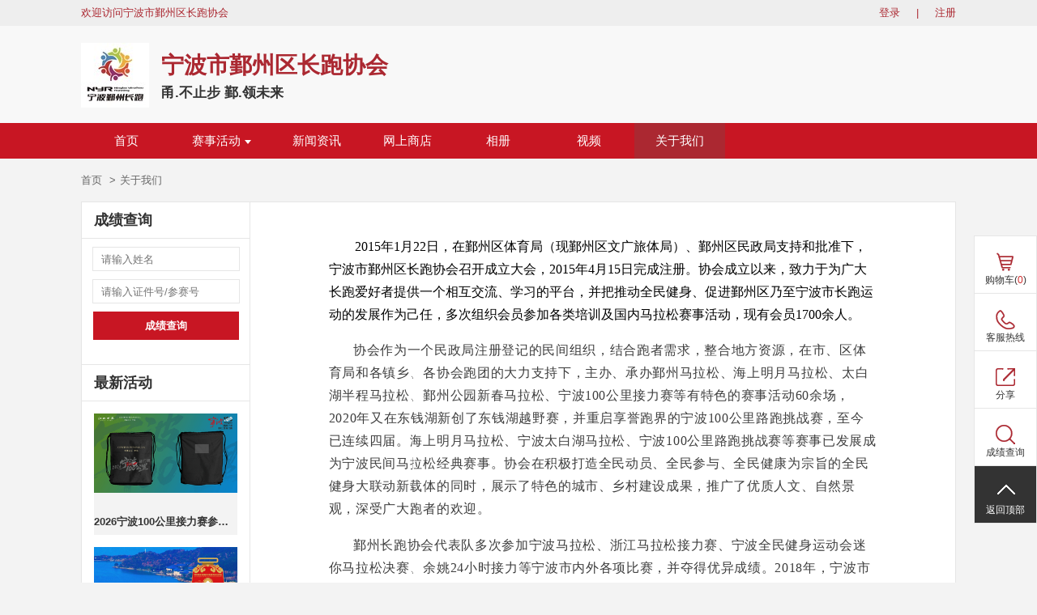

--- FILE ---
content_type: text/html;charset=UTF-8
request_url: http://yinzhourunning.com/text?mid=23483
body_size: 10468
content:





<!DOCTYPE html>
<!--[if IE 8]>
<html class="ie8 zh" lang="zh"> <![endif]-->
<!--[if gt IE 8]><!-->
<html class="zh" lang="zh">         <!--<![endif]-->
<head>
    <title>关于我们 - 宁波市鄞州区长跑协会 - 甬.不止步     鄞.领未来</title>
    <meta charset="utf-8"/>
    <meta name="keywords" content="长跑 马拉松  鄞州"/>
    <meta name="description" content=" 关于我们 宁波市鄞州长跑协会官方网站"/>
    <meta name="renderer" content="webkit"/>
    <meta http-equiv="X-UA-Compatible" content="IE=edge,chrome=1"/>
    <meta name="app-context" content="2898,23483|0"/>
    <meta property="qc:admins" content="25112245276360242636"/>
    <meta property="wb:webmaster" content="952993e88206b50e"/>
    <link rel="shortcut icon" href="//f.saihuitong.com/2898/ico/0/18e5c50632a.ico" type="image/x-icon"/>
    <link rel="stylesheet" href="//st.saihuitong.com/gen/default/css/common.css?7a850abb20f2a237"/>

    <link rel="stylesheet" id="_css_skin" href="//st.saihuitong.com/gen/default/css/theme21.css?7a850abb20f2a237"/>

        <link rel="stylesheet" href="//st.saihuitong.com/assets/css/fileicons.css?7a850abb20f2a237"/>
        <link rel="stylesheet" href="//st.saihuitong.com/assets/css/reditordoc.css?7a850abb20f2a237"/>
        <link rel="stylesheet" href="//st.saihuitong.com/gen/default/css/text.css?7a850abb20f2a237"/>




<style>
body {
        background-color: #f3f3f3;
    background-size: cover;
}
.u-header {
    background-position: center center;
    background-repeat: no-repeat;
}

.sas-name {
        font-weight: bold!important;
}
.sas-name a {
    color: #ab2831!important;
}

    .hotline-style-1 {
       color: #ab2831!important;
    }
    .hotline-style-2 {
       color: #ab2831!important;
    }
    .hotline-style-3 {
       color: #ab2831!important;
    }
    .hotline-style-4 {
       color: #ab2831!important;
    }
.sas-slogan {
        color: #333333!important;
        font-weight: bold!important;
    max-width: 620px;
    overflow: hidden;
    white-space: nowrap;
    text-overflow: ellipsis;
}

.u-navbar a {
    font-size: 15px;
    font-family: Microsoft Yahei;
}
#jiathis_webchat:before {
    content: '';
    position: absolute;
    width: 34px;
    height: 34px;
    top: 158px;
    left: 50%;
    margin-left: -17px;
    background: url("//img.saihuitong.com/2898/logo/121334/18e5c504acd.jpg?imageView2/2/w/34/h/34") no-repeat center;
}
</style>
<script>
    (function () {
        var headerBg = '';
        var theme = 21;

        var config = [{
            style: '',
            rules: [{
                selector: ['.nav-lv1  div.active', '.nav-lv1 > li:hover', '.nav-lv1 > .theme-bg-act2.active', '.nav-lv1 > li.active > div',
                    '.u-navbar .nav-lv1 > li:hover > div', '.u-navbar.nav-style-4 .nav-lv1 > li.active:after'],
                css: 'background-color: {style}!important;'
            },{
                selector: ['.u-navbar .nav-lv1 > li .active .arrow-left', '.u-navbar .nav-lv1 > li:hover .arrow-left'],
                css: 'border-color: {style} {style} transparent transparent'
            },{
                selector: ['.u-navbar .nav-lv1 > li .active .arrow-right', '.u-navbar .nav-lv1 > li:hover .arrow-right'],
                css: 'border-color: transparent transparent {style} {style}'
            }]
        }, {
            style: '',
            rules: [{
                selector: ['.nav-lv1 li:hover .menu1', '.nav-lv1 li.active .menu1'],
                css: 'color: {style}!important'
            },{
                selector: ['.nav-lv1 li:hover .arrow-down', '.nav-lv1 li.active .arrow-down'],
                css: 'border-color: {style} transparent!important'
            }]
        },{
            style: '',
            rules: [{
                selector: ['.u-navbar .nav-lv2', '.nav-lv2 a'],
                css: 'background-color: {style}'
            }]
        },{
            style: '',
            rules: [{
                selector: ['.nav-lv2  a:hover'],
                css: 'background-color: {style}!important'
            }]
        },{
            style: '',
            rules: [{
                selector: ['.nav-lv1 li', '.u-navbar.theme-bgcolor', '.nav-lv1 li > div'],
                css: 'background-color: {style}'
            },{
                selector: ['.u-navbar .arrow-left', '.u-navbar .arrow-out'],
                css: 'border-color: {style} {style} transparent transparent'
            },{
                selector: ['.u-navbar .arrow-right'],
                css: 'border-color: transparent transparent {style} {style}'
            }]
        },{
            style: '',
            rules: [{
                selector: ['.u-navbar .nav-lv1 > li > .menu1'],
                css: 'color: {style}'
            },{
                selector: ['.u-header .arrow-down', '.u-header .arrow-down.t heme'],
                css: 'border-color: {style} transparent'
            },{
                selector: ['.u-navbar.nav-style-7 .nav-lv1 > li:after', '.u-navbar.nav-style-7 .nav-lv1 > li:before'],
                css: 'background-color: {style}'
            }]
        }];

        var cssText = '';
        for (var i = 0; i < config.length; i++) {
            cssText += getCss(config[i]);
        }
        var _theme_index = -1,
                specialTheme = [16,17,18,19,20,22];
        for (var i = 0; i < specialTheme.length; i++) {
            if(theme == specialTheme[i]) {
                _theme_index = i;
                break;
            }
        }
        if (!headerBg && _theme_index == -1) {
            cssText += '.u-header .u-top{ background:#eee}'
        }

        document.write('<style>'+cssText+'</style>');

        function getCss(cfg) {
            var rules = '';
            if (cfg.style) {
                for (var i = 0, l = cfg.rules.length; i < l; i++) {
                    var rule = cfg.rules[i];
                    rules += rule.selector.join(',') + '{' + rule.css.replace(/\{style}/g, cfg.style) +'}\n';
                }
            }
            return rules;
        }
    })();

</script>
    <!--[if lt IE 9]>
    <script src="//st.saihuitong.com/assets/js/lib/html5.js"></script>
    <![endif]-->
    <script>
        var $CONFIG = {};
        $CONFIG.version = '7a850abb20f2a237';
        $CONFIG.page = 'text';
        $CONFIG.title = '关于我们';
        $CONFIG.QRCode = '//img.saihuitong.com/2898/qrcode/home/18e5c5110d7.jpg';
        $CONFIG.grade =1;
        $CONFIG.payable = "Y";
        $CONFIG.siteBg = '';
        $CONFIG.skin = 1;
        $CONFIG.lastUpdateTime = 1748334256231;
        $CONFIG.streamShow = 'false';
        $CONFIG.requestCount = 32066438;
        $CONFIG.userCount = 4636661;
        $CONFIG.sharePic = "http://img.saihuitong.com/2898/logo/121334/18e5c504acd.jpg-cw350h350";
        $CONFIG.logo = "//img.saihuitong.com/2898/logo/121334/18e5c504acd.jpg";
        $CONFIG.lang = 'zh';
        $CONFIG.langName = 'text';
        $CONFIG.userCartSupport = true;
        $CONFIG.iconPrefix = 'icon';
        $CONFIG.currencyBits = 2;
        $CONFIG.jsSpiderPic = "http://img.saihuitong.com/2898/logo/121334/18e5c504acd.jpg-cw350h350";
        location.cdn = '//st.saihuitong.com';
        location.src = '//st.saihuitong.com/gen/default';
        location.res = '//st.saihuitong.com/res/default';
        location.assets = '//st.saihuitong.com/assets';
        $CONFIG.navFix = true;
        $CONFIG.alreadyLogin = false;
    </script>
    <script></script>
</head>

<body>

    <div style="width: 0;height: 0;overflow: hidden;">
        <img src="http://img.saihuitong.com/2898/logo/121334/18e5c504acd.jpg-cw350h350" class="js-spider-picture">
    </div>
<div id="header-DIY">

</div>


<div class="u-header u-wrap">

        <div class="u-top" id="j-top-color">
            <div class="u-box">
                <div class="wel ovl fl">欢迎访问宁波市鄞州区长跑协会</div>

                <div class="site-phone theme-before icon icon-phone fl ovl hotline-data">
                客服热线:
                    <span class="j-phone-number"></span>
                    <span class="hotline-startTime"></span>-<span class="hotline-endTime"></span>

                </div>

                <div class="top-link fr" id="j-nav-link">
                        <a href="javascript:;" useronly>登录</a><span>|</span>
                        <a href="/register">注册</a>
                </div>

            </div>
        </div>

    <div class="u-box header-main">
            <a href="/" class="logo fl">
                    <img src="//img.saihuitong.com/2898/logo/121334/18e5c504acd.jpg-w320h80"
                         alt="宁波市鄞州区长跑协会">
            </a>

        <h1 class="sas-name" >
            <a href="/">宁波市鄞州区长跑协会</a>
        </h1>

            <h2 class="f17 theme-color sas-slogan">甬.不止步     鄞.领未来</h2>

        <input type="hidden" id="ssid" value="2898">
    </div>

        <div class="u-navbar j-navbar nav-style-1 theme-bgcolor" id="topNavbar">

            <ul class="nav-lv1">
                <li class="theme-bghover theme-bg-act2 theme-bgcolor ">
                    <a href="/" nofollow class="menu1">首页</a>
                </li>
                        <li class="theme-bghover theme-bg-act2 theme-bgcolor ">
                            <a 
                               data-type="ACTION0" class="menu1"
                               href="javascript:void(0);">赛事活动<i class="arrow-down"></i>
                            </a>
    <ul class="nav-lv2">
                <li>
                    <a  href="/events?mid=23490"
                       class="ovl " title="赛事">赛事</a>
                </li>
                <li>
                    <a  href="/events?mid=27531"
                       class="ovl " title="活动">活动</a>
                </li>
    </ul>
                        </li>
                        <li class="theme-bghover theme-bg-act2 theme-bgcolor ">
                            <a 
                               data-type="ARTICLE0" class="menu1"
                               href="/articles?mid=23487">新闻资讯
                            </a>
                        </li>
                        <li class="theme-bghover theme-bg-act2 theme-bgcolor ">
                            <a 
                               data-type="GOODS1" class="menu1"
                               href="/products?mid=23489">网上商店
                            </a>
                        </li>
                        <li class="theme-bghover theme-bg-act2 theme-bgcolor ">
                            <a 
                               data-type="ALBUM1" class="menu1"
                               href="/albums?mid=23488">相册
                            </a>
                        </li>
                        <li class="theme-bghover theme-bg-act2 theme-bgcolor ">
                            <a 
                               data-type="VIDEO" class="menu1"
                               href="/videos?mid=23484">视频
                            </a>
                        </li>
                        <li class="theme-bghover theme-bg-act2 theme-bgcolor active">
                            <a 
                               data-type="TEXT0" class="menu1"
                               href="/text?mid=23483">关于我们
                            </a>
                        </li>
            </ul>
        </div>

</div>


    <div class="container" >
        <ol class="breadcrumb ">
            <li><a href="/">首页</a></li>
                    <li class="active">关于我们</li>
        </ol>
    </div>


<div class="container container-default framework layout-R " id="layout-R">
        <div class="frame-left">
<div class="u-sidebar">
    <form action="/event/grade">
        <h2>成绩查询</h2>
        <input type="text" value="" name="name" placeholder="请输入姓名" class="name-input"/>
        <input type="text" value="" class="code-input" name="identityCode"
               placeholder="请输入证件号/参赛号">
        <button class="submit theme-bgcolor btn" type="submit">成绩查询</button>
    </form>
    <h2>最新活动</h2>
    <ul class="act-list">
            <li>
                <a href="/event?id=796182&mid=27531" class="img-box"
                   target="_blank">
                    <img src="[data-uri]" data-src="http://img.saihuitong.com/2898/img/121334/sht/19be63488cc22cc.png-w300h200" alt="2026宁波100公里接力赛参赛装备快递申请">
                </a>
                <a href="/event?id=796182&mid=27531"
                   title="2026宁波100公里接力赛参赛装备快递申请" class="title c3 ovl" target="_blank">2026宁波100公里接力赛参赛装备快递申请</a>
            </li>
            <li>
                <a href="/event?id=784006&mid=27531" class="img-box"
                   target="_blank">
                    <img src="[data-uri]" data-src="http://img.saihuitong.com/2898/img/121334/sht/19b561fdd4d149e.png-w300h200" alt="2026环东钱湖新年跑暨马年生肖跑">
                </a>
                <a href="/event?id=784006&mid=27531"
                   title="2026环东钱湖新年跑暨马年生肖跑" class="title c3 ovl" target="_blank">2026环东钱湖新年跑暨马年生肖跑</a>
            </li>
            <li>
                <a href="/event?id=781929&mid=23490" class="img-box"
                   target="_blank">
                    <img src="[data-uri]" data-src="http://img.saihuitong.com/2898/img/121334/sht/19b0df1bb97b017.png-w300h200" alt="宁波100公里最终棒次提交">
                </a>
                <a href="/event?id=781929&mid=23490"
                   title="宁波100公里最终棒次提交" class="title c3 ovl" target="_blank">宁波100公里最终棒次提交</a>
            </li>
            <li>
                <a href="/event?id=132172&mid=27531" class="img-box"
                   target="_blank">
                    <img src="[data-uri]" data-src="http://img.saihuitong.com/2898/img/105322/18b1845f5fb.jpg-w300h200" alt="鄞州长跑协会会员报名">
                </a>
                <a href="/event?id=132172&mid=27531"
                   title="鄞州长跑协会会员报名" class="title c3 ovl" target="_blank">鄞州长跑协会会员报名</a>
            </li>
            <li>
                <a href="/event?id=791720&mid=23490" class="img-box"
                   target="_blank">
                    <img src="[data-uri]" data-src="http://img.saihuitong.com/2898/img/121334/sht/19b0df1bb97b017.png-w300h200" alt="2026宁波100公里接力赛">
                </a>
                <a href="/event?id=791720&mid=23490"
                   title="2026宁波100公里接力赛" class="title c3 ovl" target="_blank">2026宁波100公里接力赛</a>
            </li>
    </ul>


</div>
        </div>
    <div class="frame-right borderless">
        <div class="container container-dense ">
    <div class="body">
                <div class="rich-text rdoc"><p style="text-indent: 24pt;"><span style="font-size: 12pt; font-family: 微软雅黑;">2015</span><span style="font-size: 12pt; font-family: 微软雅黑;">年<span>1</span>月<span>22</span>日，在鄞州区体育局（现鄞州区文广旅体局）、鄞州区民政局支持和批准下，宁波市鄞州区长跑协会召开成立大会，2015年4月15日完成注册。协会成立以来，致力于为广大长跑爱好者提供一个相互交流、学习的平台，并把推动全民健身、促进鄞州区乃至宁波市长跑运动的发展作为己任，多次组织会员参加各类培训及国内马拉松赛事活动，现有会员<span>1700</span>余人。<span><o:p></o:p></span></span></p><p style="text-indent: 23pt;"><span style="font-size: 16px;"><span style="font-family: 微软雅黑; color: rgb(62, 62, 62); letter-spacing: 0.5pt; background: rgb(255, 255, 255);"><span style="font-family: 微软雅黑;">协会作为一个民政局注册登记的民间组织，结合跑者需求，整合地方资源，在市、区体育局和各镇乡、各协会跑团的大力支持下，主办、承办鄞州马拉松、海上明月马拉松、太白湖半程马拉松、鄞州公园新春马拉松、宁波100公里接力赛等有特色的赛事活动</span></span><span style="font-family: 微软雅黑; color: rgb(62, 62, 62); letter-spacing: 0.5pt; background: rgb(255, 255, 255);">6</span><span style="font-family: 微软雅黑; color: rgb(62, 62, 62); letter-spacing: 0.5pt; background: rgb(255, 255, 255);"><span style="font-family: 微软雅黑;">0余场，2</span></span><span style="font-family: 微软雅黑; color: rgb(62, 62, 62); letter-spacing: 0.5pt; background: rgb(255, 255, 255);">020</span><span style="font-family: 微软雅黑; color: rgb(62, 62, 62); letter-spacing: 0.5pt; background: rgb(255, 255, 255);"><span style="font-family: 微软雅黑;">年又在东钱湖新创了东钱湖越野赛，并重启享誉跑界的宁波</span><span style="font-family: 微软雅黑;">1</span></span><span style="font-family: 微软雅黑; color: rgb(62, 62, 62); letter-spacing: 0.5pt; background: rgb(255, 255, 255);">00</span><span style="font-family: 微软雅黑; color: rgb(62, 62, 62); letter-spacing: 0.5pt; background: rgb(255, 255, 255);"><span style="font-family: 微软雅黑;">公里路跑挑战赛，至今已连续四届。海上明月马拉松、宁波太白湖马拉松、宁波</span><span style="font-family: 微软雅黑;">1</span></span><span style="font-family: 微软雅黑; color: rgb(62, 62, 62); letter-spacing: 0.5pt; background: rgb(255, 255, 255);">00</span><span style="font-family: 微软雅黑; color: rgb(62, 62, 62); letter-spacing: 0.5pt; background: rgb(255, 255, 255);"><span style="font-family: 微软雅黑;">公里路跑挑战赛等赛事已发展成为宁波民间马拉松经典赛事。协会在积极打造全民动员、全民参与、全民健康为宗旨的全民健身大联动新载体的同时，展示了特色的城市、乡村建设成果，推广了优质人文、自然景观，深受广大跑者的欢迎。</span></span></span><span style="font-family: 微软雅黑; color: rgb(62, 62, 62); letter-spacing: 0.5pt; font-size: 10.5pt; background: rgb(255, 255, 255);"><o:p></o:p></span></p><p style="text-indent: 23pt;"><span style="font-size: 16px;"><span style="font-family: 微软雅黑; color: rgb(62, 62, 62); letter-spacing: 0.5pt; background: rgb(255, 255, 255);"><span style="font-family: 微软雅黑;">鄞州长跑协会代表队多次参加宁波马拉松、浙江马拉松接力赛、宁波全民健身运动会迷你马拉松决赛、余姚</span><span style="font-family: 微软雅黑;">2</span></span><span style="font-family: 微软雅黑; color: rgb(62, 62, 62); letter-spacing: 0.5pt; background: rgb(255, 255, 255);">4</span><span style="font-family: 微软雅黑; color: rgb(62, 62, 62); letter-spacing: 0.5pt; background: rgb(255, 255, 255);"><span style="font-family: 微软雅黑;">小时接力等宁波市内外各项比赛，并夺得优异成绩。</span><span style="font-family: 微软雅黑;">2</span></span><span style="font-family: 微软雅黑; color: rgb(62, 62, 62); letter-spacing: 0.5pt; background: rgb(255, 255, 255);">018</span><span style="font-family: 微软雅黑; color: rgb(62, 62, 62); letter-spacing: 0.5pt; background: rgb(255, 255, 255);"><span style="font-family: 微软雅黑;">年，宁波市鄞州区长跑协会荣获</span><span style="font-family: 微软雅黑;">“浙江十佳跑团”称号，2</span></span><span style="font-family: 微软雅黑; color: rgb(62, 62, 62); letter-spacing: 0.5pt; background: rgb(255, 255, 255);">019</span><span style="font-family: 微软雅黑; color: rgb(62, 62, 62); letter-spacing: 0.5pt; background: rgb(255, 255, 255);"><span style="font-family: 微软雅黑;">年成为中国马拉松大满贯城市公益跑团常委跑团。“甬”不止步，“鄞”领未来，</span><span style="font-family: 微软雅黑;">“鄞州长跑”愿与广大跑友及社会各界有识之士共创全民健身美好未来。</span></span></span></p><p><span style="font-size: 12pt; font-family: 微软雅黑;">微信公众号：鄞州长跑<span><o:p></o:p></span></span></p><p><span style="font-size: 12pt; font-family: 微软雅黑;">官网：</span><span><span style="font-size: 12pt; font-family: 微软雅黑;"><a href="http://www.yinzhourunning.com/">www.yinzhourunning.com</a></span></span><span style="font-size: 12pt; font-family: 微软雅黑;"><o:p></o:p></span></p><p><span style="font-family: 微软雅黑;">口号：甬·不止步  鄞·领未来</span></p><p>地<span style="font-size: 16px;"><span style="font-family: 微软雅黑;">址：</span><span style="font-family: 微软雅黑;">浙江省宁波市鄞州体育中心附楼南二楼（日丽中路）</span></span></p><p><span style="font-size: 16px;"><span style="font-family: 微软雅黑;">联系人：卫兵，微信号：484085</span></span></p><p style="text-indent: 24pt;"></p><p><span style="font-size: 12pt; font-family: 微软雅黑;">电话：13605885292</span></p><p><span style="font-size: 12pt; font-family: 微软雅黑;">举办的主要赛事活动：</span></p><p><span style="font-family: 微软雅黑; letter-spacing: 0.5pt; font-size: 10.5pt; background: rgb(255, 255, 255);"><span style="color: rgb(255, 0, 0); font-family: 微软雅黑;"><b>2015年：</b></span></span></p><p><span style="font-family: 微软雅黑; color: rgb(62, 62, 62); letter-spacing: 0.5pt; font-size: 10.5pt; background: rgb(255, 255, 255);"><span style="font-family: 微软雅黑;">2</span></span><span style="font-family: 微软雅黑; color: rgb(62, 62, 62); letter-spacing: 0.5pt; font-size: 10.5pt; background: rgb(255, 255, 255);">015</span><span style="font-family: 微软雅黑; color: rgb(62, 62, 62); letter-spacing: 0.5pt; font-size: 10.5pt; background: rgb(255, 255, 255);"><span style="font-family: 微软雅黑;">醉美樱花女子半程马拉松</span></span><span style="font-family: 微软雅黑; color: rgb(62, 62, 62); letter-spacing: 0.5pt; font-size: 10.5pt; background: rgb(255, 255, 255);"><o:p></o:p></span></p><p><span style="font-family: 微软雅黑; color: rgb(62, 62, 62); letter-spacing: 0.5pt; font-size: 10.5pt; background: rgb(255, 255, 255);"><span style="font-family: 微软雅黑;">2</span></span><span style="font-family: 微软雅黑; color: rgb(62, 62, 62); letter-spacing: 0.5pt; font-size: 10.5pt; background: rgb(255, 255, 255);">015</span><span style="font-family: 微软雅黑; color: rgb(62, 62, 62); letter-spacing: 0.5pt; font-size: 10.5pt; background: rgb(255, 255, 255);"><span style="font-family: 微软雅黑;">“鄞州银行“杯第一届海上明月马拉松</span></span><span style="font-family: 微软雅黑; color: rgb(62, 62, 62); letter-spacing: 0.5pt; font-size: 10.5pt; background: rgb(255, 255, 255);"><o:p></o:p></span></p><p><span style="font-family: 微软雅黑; color: rgb(62, 62, 62); letter-spacing: 0.5pt; font-size: 10.5pt; background: rgb(255, 255, 255);"><span style="font-family: 微软雅黑;">2</span></span><span style="font-family: 微软雅黑; color: rgb(62, 62, 62); letter-spacing: 0.5pt; font-size: 10.5pt; background: rgb(255, 255, 255);">015</span><span style="font-family: 微软雅黑; color: rgb(62, 62, 62); letter-spacing: 0.5pt; font-size: 10.5pt; background: rgb(255, 255, 255);"><span style="font-family: 微软雅黑;">“日月杯“第二届宁波太白湖越野赛</span></span><span style="font-family: 微软雅黑; color: rgb(62, 62, 62); letter-spacing: 0.5pt; font-size: 10.5pt; background: rgb(255, 255, 255);"><o:p></o:p></span></p><p><span style="font-family: 微软雅黑; letter-spacing: 0.5pt; font-size: 10.5pt; background: rgb(255, 255, 255);"><span style="color: rgb(255, 0, 0); font-family: 微软雅黑;"><b>2016年：</b></span></span></p><p><span style="font-family: 微软雅黑; color: rgb(62, 62, 62); letter-spacing: 0.5pt; font-size: 10.5pt; background: rgb(255, 255, 255);"><span style="font-family: 微软雅黑;">2</span></span><span style="font-family: 微软雅黑; color: rgb(62, 62, 62); letter-spacing: 0.5pt; font-size: 10.5pt; background: rgb(255, 255, 255);">016</span><span style="font-family: 微软雅黑; color: rgb(62, 62, 62); letter-spacing: 0.5pt; font-size: 10.5pt; background: rgb(255, 255, 255);"><span style="font-family: 微软雅黑;">咸祥马拉松</span></span><span style="font-family: 微软雅黑; color: rgb(62, 62, 62); letter-spacing: 0.5pt; font-size: 10.5pt; background: rgb(255, 255, 255);"><o:p></o:p></span></p><p><span style="font-family: 微软雅黑; color: rgb(62, 62, 62); letter-spacing: 0.5pt; font-size: 10.5pt; background: rgb(255, 255, 255);"><span style="font-family: 微软雅黑;">2</span></span><span style="font-family: 微软雅黑; color: rgb(62, 62, 62); letter-spacing: 0.5pt; font-size: 10.5pt; background: rgb(255, 255, 255);">016</span><span style="font-family: 微软雅黑; color: rgb(62, 62, 62); letter-spacing: 0.5pt; font-size: 10.5pt; background: rgb(255, 255, 255);"><span style="font-family: 微软雅黑;">鄞州马拉松</span></span><span style="font-family: 微软雅黑; color: rgb(62, 62, 62); letter-spacing: 0.5pt; font-size: 10.5pt; background: rgb(255, 255, 255);"><o:p></o:p></span></p><p><span style="font-family: 微软雅黑; color: rgb(62, 62, 62); letter-spacing: 0.5pt; font-size: 10.5pt; background: rgb(255, 255, 255);"><span style="font-family: 微软雅黑;">2</span></span><span style="font-family: 微软雅黑; color: rgb(62, 62, 62); letter-spacing: 0.5pt; font-size: 10.5pt; background: rgb(255, 255, 255);">016</span><span style="font-family: 微软雅黑; color: rgb(62, 62, 62); letter-spacing: 0.5pt; font-size: 10.5pt; background: rgb(255, 255, 255);"><span style="font-family: 微软雅黑;">“鄞州银行“杯海上明月马拉松</span></span><span style="font-family: 微软雅黑; color: rgb(62, 62, 62); letter-spacing: 0.5pt; font-size: 10.5pt; background: rgb(255, 255, 255);"><o:p></o:p></span></p><p><span style="font-family: 微软雅黑; color: rgb(62, 62, 62); letter-spacing: 0.5pt; font-size: 10.5pt; background: rgb(255, 255, 255);"><span style="font-family: 微软雅黑;">2</span></span><span style="font-family: 微软雅黑; color: rgb(62, 62, 62); letter-spacing: 0.5pt; font-size: 10.5pt; background: rgb(255, 255, 255);">016</span><span style="font-family: 微软雅黑; color: rgb(62, 62, 62); letter-spacing: 0.5pt; font-size: 10.5pt; background: rgb(255, 255, 255);"><span style="font-family: 微软雅黑;">灵秀横溪山地马拉松</span></span><span style="font-family: 微软雅黑; color: rgb(62, 62, 62); letter-spacing: 0.5pt; font-size: 10.5pt; background: rgb(255, 255, 255);"><o:p></o:p></span></p><p><span style="font-family: 微软雅黑; color: rgb(62, 62, 62); letter-spacing: 0.5pt; font-size: 10.5pt; background: rgb(255, 255, 255);"><span style="font-family: 微软雅黑;">2</span></span><span style="font-family: 微软雅黑; color: rgb(62, 62, 62); letter-spacing: 0.5pt; font-size: 10.5pt; background: rgb(255, 255, 255);">016</span><span style="font-family: 微软雅黑; color: rgb(62, 62, 62); letter-spacing: 0.5pt; font-size: 10.5pt; background: rgb(255, 255, 255);"><span style="font-family: 微软雅黑;">最忆鄞江半程马拉松</span></span><span style="font-family: 微软雅黑; color: rgb(62, 62, 62); letter-spacing: 0.5pt; font-size: 10.5pt; background: rgb(255, 255, 255);"><o:p></o:p></span></p><p><span style="font-family: 微软雅黑; color: rgb(62, 62, 62); letter-spacing: 0.5pt; font-size: 10.5pt; background: rgb(255, 255, 255);"><span style="font-family: 微软雅黑;">2</span></span><span style="font-family: 微软雅黑; color: rgb(62, 62, 62); letter-spacing: 0.5pt; font-size: 10.5pt; background: rgb(255, 255, 255);">016</span><span style="font-family: 微软雅黑; color: rgb(62, 62, 62); letter-spacing: 0.5pt; font-size: 10.5pt; background: rgb(255, 255, 255);"><span style="font-family: 微软雅黑;">“日月杯“第三届宁波太白湖越野赛</span></span><span style="font-family: 微软雅黑; color: rgb(62, 62, 62); letter-spacing: 0.5pt; font-size: 10.5pt; background: rgb(255, 255, 255);"><o:p></o:p></span></p><p><span style="font-family: 微软雅黑; letter-spacing: 0.5pt; font-size: 10.5pt; background: rgb(255, 255, 255);"><span style="color: rgb(255, 0, 0); font-family: 微软雅黑;"><b>2017年：</b></span></span></p><p><span style="font-family: 微软雅黑; color: rgb(62, 62, 62); letter-spacing: 0.5pt; font-size: 10.5pt; background: rgb(255, 255, 255);"><span style="font-family: 微软雅黑;">2</span></span><span style="font-family: 微软雅黑; color: rgb(62, 62, 62); letter-spacing: 0.5pt; font-size: 10.5pt; background: rgb(255, 255, 255);">017</span><span style="font-family: 微软雅黑; color: rgb(62, 62, 62); letter-spacing: 0.5pt; font-size: 10.5pt; background: rgb(255, 255, 255);"><span style="font-family: 微软雅黑;">天宫庄园第一届迷你马拉松</span></span><span style="font-family: 微软雅黑; color: rgb(62, 62, 62); letter-spacing: 0.5pt; font-size: 10.5pt; background: rgb(255, 255, 255);"><o:p></o:p></span></p><p><span style="font-family: 微软雅黑; color: rgb(62, 62, 62); letter-spacing: 0.5pt; font-size: 10.5pt; background: rgb(255, 255, 255);"><span style="font-family: 微软雅黑;">2</span></span><span style="font-family: 微软雅黑; color: rgb(62, 62, 62); letter-spacing: 0.5pt; font-size: 10.5pt; background: rgb(255, 255, 255);">017</span><span style="font-family: 微软雅黑; color: rgb(62, 62, 62); letter-spacing: 0.5pt; font-size: 10.5pt; background: rgb(255, 255, 255);"><span style="font-family: 微软雅黑;">“鄞州银行“杯海上明月马拉松</span></span><span style="font-family: 微软雅黑; color: rgb(62, 62, 62); letter-spacing: 0.5pt; font-size: 10.5pt; background: rgb(255, 255, 255);"><o:p></o:p></span></p><p><span style="font-family: 微软雅黑; color: rgb(62, 62, 62); letter-spacing: 0.5pt; font-size: 10.5pt; background: rgb(255, 255, 255);"><span style="font-family: 微软雅黑;">2</span></span><span style="font-family: 微软雅黑; color: rgb(62, 62, 62); letter-spacing: 0.5pt; font-size: 10.5pt; background: rgb(255, 255, 255);">017</span><span style="font-family: 微软雅黑; color: rgb(62, 62, 62); letter-spacing: 0.5pt; font-size: 10.5pt; background: rgb(255, 255, 255);"><span style="font-family: 微软雅黑;">宁波</span><span style="font-family: 微软雅黑;">1</span></span><span style="font-family: 微软雅黑; color: rgb(62, 62, 62); letter-spacing: 0.5pt; font-size: 10.5pt; background: rgb(255, 255, 255);">00</span><span style="font-family: 微软雅黑; color: rgb(62, 62, 62); letter-spacing: 0.5pt; font-size: 10.5pt; background: rgb(255, 255, 255);"><span style="font-family: 微软雅黑;">公里路跑挑战赛</span></span><span style="font-family: 微软雅黑; color: rgb(62, 62, 62); letter-spacing: 0.5pt; font-size: 10.5pt; background: rgb(255, 255, 255);"><o:p></o:p></span></p><p><span style="font-family: 微软雅黑; letter-spacing: 0.5pt; font-size: 10.5pt; background: rgb(255, 255, 255);"><span style="color: rgb(255, 0, 0); font-family: 微软雅黑;"><b>2018年：</b></span></span></p><p><span style="font-family: 微软雅黑; color: rgb(62, 62, 62); letter-spacing: 0.5pt; font-size: 10.5pt; background: rgb(255, 255, 255);"><span style="font-family: 微软雅黑;">2</span></span><span style="font-family: 微软雅黑; color: rgb(62, 62, 62); letter-spacing: 0.5pt; font-size: 10.5pt; background: rgb(255, 255, 255);">018</span><span style="font-family: 微软雅黑; color: rgb(62, 62, 62); letter-spacing: 0.5pt; font-size: 10.5pt; background: rgb(255, 255, 255);"><span style="font-family: 微软雅黑;">“江山万里“鄞州公园首届新春马拉松</span></span><span style="font-family: 微软雅黑; color: rgb(62, 62, 62); letter-spacing: 0.5pt; font-size: 10.5pt; background: rgb(255, 255, 255);"><o:p></o:p></span></p><p><span style="font-family: 微软雅黑; color: rgb(62, 62, 62); letter-spacing: 0.5pt; font-size: 10.5pt; background: rgb(255, 255, 255);"><span style="font-family: 微软雅黑;">2</span></span><span style="font-family: 微软雅黑; color: rgb(62, 62, 62); letter-spacing: 0.5pt; font-size: 10.5pt; background: rgb(255, 255, 255);">018</span><span style="font-family: 微软雅黑; color: rgb(62, 62, 62); letter-spacing: 0.5pt; font-size: 10.5pt; background: rgb(255, 255, 255);"><span style="font-family: 微软雅黑;">天宫庄园第二届趣味跑</span></span><span style="font-family: 微软雅黑; color: rgb(62, 62, 62); letter-spacing: 0.5pt; font-size: 10.5pt; background: rgb(255, 255, 255);"><o:p></o:p></span></p><p><span style="font-family: 微软雅黑; color: rgb(62, 62, 62); letter-spacing: 0.5pt; font-size: 10.5pt; background: rgb(255, 255, 255);"><span style="font-family: 微软雅黑;">2</span></span><span style="font-family: 微软雅黑; color: rgb(62, 62, 62); letter-spacing: 0.5pt; font-size: 10.5pt; background: rgb(255, 255, 255);">018</span><span style="font-family: 微软雅黑; color: rgb(62, 62, 62); letter-spacing: 0.5pt; font-size: 10.5pt; background: rgb(255, 255, 255);"><span style="font-family: 微软雅黑;">“鄞州银行“杯海上明月马拉松</span></span><span style="font-family: 微软雅黑; color: rgb(62, 62, 62); letter-spacing: 0.5pt; font-size: 10.5pt; background: rgb(255, 255, 255);"><o:p></o:p></span></p><p><span style="font-family: 微软雅黑; color: rgb(62, 62, 62); letter-spacing: 0.5pt; font-size: 10.5pt; background: rgb(255, 255, 255);"><span style="font-family: 微软雅黑;">2</span></span><span style="font-family: 微软雅黑; color: rgb(62, 62, 62); letter-spacing: 0.5pt; font-size: 10.5pt; background: rgb(255, 255, 255);">018</span><span style="font-family: 微软雅黑; color: rgb(62, 62, 62); letter-spacing: 0.5pt; font-size: 10.5pt; background: rgb(255, 255, 255);"><span style="font-family: 微软雅黑;">“日月杯“宁波太白湖国际马拉松</span></span><span style="font-family: 微软雅黑; color: rgb(62, 62, 62); letter-spacing: 0.5pt; font-size: 10.5pt; background: rgb(255, 255, 255);"><o:p></o:p></span></p><p><span style="font-family: 微软雅黑; letter-spacing: 0.5pt; font-size: 10.5pt; background: rgb(255, 255, 255);"><span style="color: rgb(255, 0, 0); font-family: 微软雅黑;"><b>2019年：</b></span></span></p><p><span style="font-family: 微软雅黑; color: rgb(62, 62, 62); letter-spacing: 0.5pt; font-size: 10.5pt; background: rgb(255, 255, 255);"><span style="font-family: 微软雅黑;">2</span></span><span style="font-family: 微软雅黑; color: rgb(62, 62, 62); letter-spacing: 0.5pt; font-size: 10.5pt; background: rgb(255, 255, 255);">019</span><span style="font-family: 微软雅黑; color: rgb(62, 62, 62); letter-spacing: 0.5pt; font-size: 10.5pt; background: rgb(255, 255, 255);"><span style="font-family: 微软雅黑;">“江山万里“鄞州公园第二届新春马拉松</span></span><span style="font-family: 微软雅黑; color: rgb(62, 62, 62); letter-spacing: 0.5pt; font-size: 10.5pt; background: rgb(255, 255, 255);"><o:p></o:p></span></p><p><span style="font-family: 微软雅黑; color: rgb(62, 62, 62); letter-spacing: 0.5pt; font-size: 10.5pt; background: rgb(255, 255, 255);"><span style="font-family: 微软雅黑;">2</span></span><span style="font-family: 微软雅黑; color: rgb(62, 62, 62); letter-spacing: 0.5pt; font-size: 10.5pt; background: rgb(255, 255, 255);">019</span><span style="font-family: 微软雅黑; color: rgb(62, 62, 62); letter-spacing: 0.5pt; font-size: 10.5pt; background: rgb(255, 255, 255);"><span style="font-family: 微软雅黑;">天宫庄园第三届趣味跑</span></span><span style="font-family: 微软雅黑; color: rgb(62, 62, 62); letter-spacing: 0.5pt; font-size: 10.5pt; background: rgb(255, 255, 255);"><o:p></o:p></span></p><p><span style="font-family: 微软雅黑; color: rgb(62, 62, 62); letter-spacing: 0.5pt; font-size: 10.5pt; background: rgb(255, 255, 255);"><span style="font-family: 微软雅黑;">2</span></span><span style="font-family: 微软雅黑; color: rgb(62, 62, 62); letter-spacing: 0.5pt; font-size: 10.5pt; background: rgb(255, 255, 255);">019</span><span style="font-family: 微软雅黑; color: rgb(62, 62, 62); letter-spacing: 0.5pt; font-size: 10.5pt; background: rgb(255, 255, 255);"><span style="font-family: 微软雅黑;">“鄞州银行“杯海上明月马拉松</span></span><span style="font-family: 微软雅黑; color: rgb(62, 62, 62); letter-spacing: 0.5pt; font-size: 10.5pt; background: rgb(255, 255, 255);"><o:p></o:p></span></p><p><span style="font-family: 微软雅黑; color: rgb(62, 62, 62); letter-spacing: 0.5pt; font-size: 10.5pt; background: rgb(255, 255, 255);"><span style="font-family: 微软雅黑;">2</span></span><span style="font-family: 微软雅黑; color: rgb(62, 62, 62); letter-spacing: 0.5pt; font-size: 10.5pt; background: rgb(255, 255, 255);">019</span><span style="font-family: 微软雅黑; color: rgb(62, 62, 62); letter-spacing: 0.5pt; font-size: 10.5pt; background: rgb(255, 255, 255);"><span style="font-family: 微软雅黑;">“日月杯“宁波太白湖马拉松</span></span><span style="font-family: 微软雅黑; color: rgb(62, 62, 62); letter-spacing: 0.5pt; font-size: 10.5pt; background: rgb(255, 255, 255);"><o:p></o:p></span></p><p><span style="font-family: 微软雅黑; letter-spacing: 0.5pt; font-size: 10.5pt; background: rgb(255, 255, 255);"><span style="color: rgb(255, 0, 0); font-family: 微软雅黑;"><b>2020年：</b></span></span></p><p><span style="font-family: 微软雅黑; color: rgb(62, 62, 62); letter-spacing: 0.5pt; font-size: 10.5pt; background: rgb(255, 255, 255);"><span style="font-family: 微软雅黑;">2</span></span><span style="font-family: 微软雅黑; color: rgb(62, 62, 62); letter-spacing: 0.5pt; font-size: 10.5pt; background: rgb(255, 255, 255);">020</span><span style="font-family: 微软雅黑; color: rgb(62, 62, 62); letter-spacing: 0.5pt; font-size: 10.5pt; background: rgb(255, 255, 255);"><span style="font-family: 微软雅黑;">环东钱湖新年跑</span></span><span style="font-family: 微软雅黑; color: rgb(62, 62, 62); letter-spacing: 0.5pt; font-size: 10.5pt; background: rgb(255, 255, 255);"><o:p></o:p></span></p><p><span style="font-family: 微软雅黑; color: rgb(62, 62, 62); letter-spacing: 0.5pt; font-size: 10.5pt; background: rgb(255, 255, 255);"><span style="font-family: 微软雅黑;">2</span></span><span style="font-family: 微软雅黑; color: rgb(62, 62, 62); letter-spacing: 0.5pt; font-size: 10.5pt; background: rgb(255, 255, 255);">020</span><span style="font-family: 微软雅黑; color: rgb(62, 62, 62); letter-spacing: 0.5pt; font-size: 10.5pt; background: rgb(255, 255, 255);"><span style="font-family: 微软雅黑;">鄞州公园第三届健康跑</span></span><span style="font-family: 微软雅黑; color: rgb(62, 62, 62); letter-spacing: 0.5pt; font-size: 10.5pt; background: rgb(255, 255, 255);"><o:p></o:p></span></p><p><span style="font-family: 微软雅黑; color: rgb(62, 62, 62); letter-spacing: 0.5pt; font-size: 10.5pt; background: rgb(255, 255, 255);"><span style="font-family: 微软雅黑;">2</span></span><span style="font-family: 微软雅黑; color: rgb(62, 62, 62); letter-spacing: 0.5pt; font-size: 10.5pt; background: rgb(255, 255, 255);">020</span><span style="font-family: 微软雅黑; color: rgb(62, 62, 62); letter-spacing: 0.5pt; font-size: 10.5pt; background: rgb(255, 255, 255);"><span style="font-family: 微软雅黑;">天宫庄园第四届美丽乡村行</span></span><span style="font-family: 微软雅黑; color: rgb(62, 62, 62); letter-spacing: 0.5pt; font-size: 10.5pt; background: rgb(255, 255, 255);"><o:p></o:p></span></p><p><span style="font-family: 微软雅黑; color: rgb(62, 62, 62); letter-spacing: 0.5pt; font-size: 10.5pt; background: rgb(255, 255, 255);"><span style="font-family: 微软雅黑;">2</span></span><span style="font-family: 微软雅黑; color: rgb(62, 62, 62); letter-spacing: 0.5pt; font-size: 10.5pt; background: rgb(255, 255, 255);">020</span><span style="font-family: 微软雅黑; color: rgb(62, 62, 62); letter-spacing: 0.5pt; font-size: 10.5pt; background: rgb(255, 255, 255);"><span style="font-family: 微软雅黑;">“</span></span><span style="font-family: 微软雅黑; color: rgb(62, 62, 62); letter-spacing: 0.5pt; font-size: 10.5pt; background: rgb(255, 255, 255);">8.8</span><span style="font-family: 微软雅黑; color: rgb(62, 62, 62); letter-spacing: 0.5pt; font-size: 10.5pt; background: rgb(255, 255, 255);"><span style="font-family: 微软雅黑;">全民健身日</span><span style="font-family: 微软雅黑;">”宁波开启仪式暨安利纽崔莱健康跑</span></span><span style="font-family: 微软雅黑; color: rgb(62, 62, 62); letter-spacing: 0.5pt; font-size: 10.5pt; background: rgb(255, 255, 255);"><o:p></o:p></span></p><p><span style="font-family: 微软雅黑; color: rgb(62, 62, 62); letter-spacing: 0.5pt; font-size: 10.5pt; background: rgb(255, 255, 255);">2020</span><span style="font-family: 微软雅黑; color: rgb(62, 62, 62); letter-spacing: 0.5pt; font-size: 10.5pt; background: rgb(255, 255, 255);"><span style="font-family: 微软雅黑;">东钱湖越野赛</span></span><span style="font-family: 微软雅黑; color: rgb(62, 62, 62); letter-spacing: 0.5pt; font-size: 10.5pt; background: rgb(255, 255, 255);"><o:p></o:p></span></p><p><span style="font-family: 微软雅黑; color: rgb(62, 62, 62); letter-spacing: 0.5pt; font-size: 10.5pt; background: rgb(255, 255, 255);"><span style="font-family: 微软雅黑;">2</span></span><span style="font-family: 微软雅黑; color: rgb(62, 62, 62); letter-spacing: 0.5pt; font-size: 10.5pt; background: rgb(255, 255, 255);">020</span><span style="font-family: 微软雅黑; color: rgb(62, 62, 62); letter-spacing: 0.5pt; font-size: 10.5pt; background: rgb(255, 255, 255);"><span style="font-family: 微软雅黑;">“鄞州银行”杯海上明月马拉松</span></span><span style="font-family: 微软雅黑; color: rgb(62, 62, 62); letter-spacing: 0.5pt; font-size: 10.5pt; background: rgb(255, 255, 255);"><o:p></o:p></span></p><p><span style="font-family: 微软雅黑; color: rgb(62, 62, 62); letter-spacing: 0.5pt; font-size: 10.5pt; background: rgb(255, 255, 255);"><span style="font-family: 微软雅黑;">2</span></span><span style="font-family: 微软雅黑; color: rgb(62, 62, 62); letter-spacing: 0.5pt; font-size: 10.5pt; background: rgb(255, 255, 255);">020 </span><span style="font-family: 微软雅黑; color: rgb(62, 62, 62); letter-spacing: 0.5pt; font-size: 10.5pt; background: rgb(255, 255, 255);"><span style="font-family: 微软雅黑;">宁波美丽乡村健身行鄞州东吴站</span></span><span style="font-family: 微软雅黑; color: rgb(62, 62, 62); letter-spacing: 0.5pt; font-size: 10.5pt; background: rgb(255, 255, 255);"><o:p></o:p></span></p><p><span style="font-family: 微软雅黑; letter-spacing: 0.5pt; font-size: 10.5pt; background: rgb(255, 255, 255);"><span style="color: rgb(255, 0, 0); font-family: 微软雅黑;"><b>2021年：</b></span></span></p><p><span style="font-family: 微软雅黑; color: rgb(62, 62, 62); letter-spacing: 0.5pt; font-size: 10.5pt; background: rgb(255, 255, 255);"><span style="font-family: 微软雅黑;">2</span></span><span style="font-family: 微软雅黑; color: rgb(62, 62, 62); letter-spacing: 0.5pt; font-size: 10.5pt; background: rgb(255, 255, 255);">021</span><span style="font-family: 微软雅黑; color: rgb(62, 62, 62); letter-spacing: 0.5pt; font-size: 10.5pt; background: rgb(255, 255, 255);"><span style="font-family: 微软雅黑;">“碧城生态”宁波1</span></span><span style="font-family: 微软雅黑; color: rgb(62, 62, 62); letter-spacing: 0.5pt; font-size: 10.5pt; background: rgb(255, 255, 255);">00</span><span style="font-family: 微软雅黑; color: rgb(62, 62, 62); letter-spacing: 0.5pt; font-size: 10.5pt; background: rgb(255, 255, 255);"><span style="font-family: 微软雅黑;">公里路跑挑战赛</span></span><span style="font-family: 微软雅黑; color: rgb(62, 62, 62); letter-spacing: 0.5pt; font-size: 10.5pt; background: rgb(255, 255, 255);"><o:p></o:p></span></p><p><span style="font-family: 微软雅黑; color: rgb(62, 62, 62); letter-spacing: 0.5pt; font-size: 10.5pt; background: rgb(255, 255, 255);"><span style="font-family: 微软雅黑;">2</span></span><span style="font-family: 微软雅黑; color: rgb(62, 62, 62); letter-spacing: 0.5pt; font-size: 10.5pt; background: rgb(255, 255, 255);">021</span><span style="font-family: 微软雅黑; color: rgb(62, 62, 62); letter-spacing: 0.5pt; font-size: 10.5pt; background: rgb(255, 255, 255);"><span style="font-family: 微软雅黑;">“江山万里”鄞州公园第四届新春马拉松</span></span><span style="font-family: 微软雅黑; color: rgb(62, 62, 62); letter-spacing: 0.5pt; font-size: 10.5pt; background: rgb(255, 255, 255);"><o:p></o:p></span></p><p><span style="font-family: 微软雅黑; color: rgb(62, 62, 62); letter-spacing: 0.5pt; font-size: 10.5pt; background: rgb(255, 255, 255);"><span style="font-family: 微软雅黑;">2</span></span><span style="font-family: 微软雅黑; color: rgb(62, 62, 62); letter-spacing: 0.5pt; font-size: 10.5pt; background: rgb(255, 255, 255);">021</span><span style="font-family: 微软雅黑; color: rgb(62, 62, 62); letter-spacing: 0.5pt; font-size: 10.5pt; background: rgb(255, 255, 255);"><span style="font-family: 微软雅黑;">天宫庄园第五届桑果趣味跑</span></span><span style="font-family: 微软雅黑; color: rgb(62, 62, 62); letter-spacing: 0.5pt; font-size: 10.5pt; background: rgb(255, 255, 255);"><o:p></o:p></span></p><p><span style="font-family: 微软雅黑; color: rgb(62, 62, 62); letter-spacing: 0.5pt; font-size: 10.5pt; background: rgb(255, 255, 255);"><span style="font-family: 微软雅黑;">2</span></span><span style="font-family: 微软雅黑; color: rgb(62, 62, 62); letter-spacing: 0.5pt; font-size: 10.5pt; background: rgb(255, 255, 255);">021</span><span style="font-family: 微软雅黑; color: rgb(62, 62, 62); letter-spacing: 0.5pt; font-size: 10.5pt; background: rgb(255, 255, 255);"><span style="font-family: 微软雅黑;">鄞州区第</span><span style="font-family: 微软雅黑;">1</span></span><span style="font-family: 微软雅黑; color: rgb(62, 62, 62); letter-spacing: 0.5pt; font-size: 10.5pt; background: rgb(255, 255, 255);">6</span><span style="font-family: 微软雅黑; color: rgb(62, 62, 62); letter-spacing: 0.5pt; font-size: 10.5pt; background: rgb(255, 255, 255);"><span style="font-family: 微软雅黑;">届运动会</span><span style="font-family: 微软雅黑;">“宁波湾区”杯迷你马拉松</span></span><span style="font-family: 微软雅黑; color: rgb(62, 62, 62); letter-spacing: 0.5pt; font-size: 10.5pt; background: rgb(255, 255, 255);"><o:p></o:p></span></p><p><span style="font-family: 微软雅黑; color: rgb(62, 62, 62); letter-spacing: 0.5pt; font-size: 10.5pt; background: rgb(255, 255, 255);"><span style="font-family: 微软雅黑;">2</span></span><span style="font-family: 微软雅黑; color: rgb(62, 62, 62); letter-spacing: 0.5pt; font-size: 10.5pt; background: rgb(255, 255, 255);">021</span><span style="font-family: 微软雅黑; color: rgb(62, 62, 62); letter-spacing: 0.5pt; font-size: 10.5pt; background: rgb(255, 255, 255);"><span style="font-family: 微软雅黑;">浙马跑团</span><span style="font-family: 微软雅黑;">1</span></span><span style="font-family: 微软雅黑; color: rgb(62, 62, 62); letter-spacing: 0.5pt; font-size: 10.5pt; background: rgb(255, 255, 255);">00</span><span style="font-family: 微软雅黑; color: rgb(62, 62, 62); letter-spacing: 0.5pt; font-size: 10.5pt; background: rgb(255, 255, 255);"><span style="font-family: 微软雅黑;">公里接力赛</span><span style="font-family: 微软雅黑;">&宁波美丽乡村健身行鄞州站</span></span><span style="font-family: 微软雅黑; color: rgb(62, 62, 62); letter-spacing: 0.5pt; font-size: 10.5pt; background: rgb(255, 255, 255);"><o:p></o:p></span></p><p><span style="font-family: 微软雅黑; letter-spacing: 0.5pt; font-size: 10.5pt; background: rgb(255, 255, 255);"><span style="color: rgb(255, 0, 0); font-family: 微软雅黑;"><b>2022年：</b></span></span></p><p><span style="font-family: 微软雅黑; color: rgb(62, 62, 62); letter-spacing: 0.5pt; font-size: 10.5pt; background: rgb(255, 255, 255);"><span style="font-family: 微软雅黑;">2</span></span><span style="font-family: 微软雅黑; color: rgb(62, 62, 62); letter-spacing: 0.5pt; font-size: 10.5pt; background: rgb(255, 255, 255);">022 </span><span style="font-family: 微软雅黑; color: rgb(62, 62, 62); letter-spacing: 0.5pt; font-size: 10.5pt; background: rgb(255, 255, 255);"><span style="font-family: 微软雅黑;">“碧城生态”宁波1</span></span><span style="font-family: 微软雅黑; color: rgb(62, 62, 62); letter-spacing: 0.5pt; font-size: 10.5pt; background: rgb(255, 255, 255);">00</span><span style="font-family: 微软雅黑; color: rgb(62, 62, 62); letter-spacing: 0.5pt; font-size: 10.5pt; background: rgb(255, 255, 255);"><span style="font-family: 微软雅黑;">公里路跑挑战赛</span></span><span style="font-family: 微软雅黑; color: rgb(62, 62, 62); letter-spacing: 0.5pt; font-size: 10.5pt; background: rgb(255, 255, 255);"><o:p></o:p></span></p><p><span style="font-family: 微软雅黑; color: rgb(62, 62, 62); letter-spacing: 0.5pt; font-size: 10.5pt; background: rgb(255, 255, 255);"><span style="font-family: 微软雅黑;">2</span></span><span style="font-family: 微软雅黑; color: rgb(62, 62, 62); letter-spacing: 0.5pt; font-size: 10.5pt; background: rgb(255, 255, 255);">022</span><span style="font-family: 微软雅黑; color: rgb(62, 62, 62); letter-spacing: 0.5pt; font-size: 10.5pt; background: rgb(255, 255, 255);"><span style="font-family: 微软雅黑;">“江山万里”鄞州公园第五届新春马拉松</span></span><span style="font-family: 微软雅黑; color: rgb(62, 62, 62); letter-spacing: 0.5pt; font-size: 10.5pt; background: rgb(255, 255, 255);"><o:p></o:p></span></p><p><span style="font-family: 微软雅黑; color: rgb(62, 62, 62); letter-spacing: 0.5pt; font-size: 10.5pt; background: rgb(255, 255, 255);"><span style="font-family: 微软雅黑;">2</span></span><span style="font-family: 微软雅黑; color: rgb(62, 62, 62); letter-spacing: 0.5pt; font-size: 10.5pt; background: rgb(255, 255, 255);">022 </span><span style="font-family: 微软雅黑; color: rgb(62, 62, 62); letter-spacing: 0.5pt; font-size: 10.5pt; background: rgb(255, 255, 255);"><span style="font-family: 微软雅黑;">轻功体育</span><span style="font-family: 微软雅黑;">“致耀眼的普通人”</span></span><span style="font-family: 微软雅黑; color: rgb(62, 62, 62); letter-spacing: 0.5pt; font-size: 10.5pt; background: rgb(255, 255, 255);">10</span><span style="font-family: 微软雅黑; color: rgb(62, 62, 62); letter-spacing: 0.5pt; font-size: 10.5pt; background: rgb(255, 255, 255);"><span style="font-family: 微软雅黑;">公里场地系列赛</span><span style="font-family: 微软雅黑;">-宁波站</span></span><span style="font-family: 微软雅黑; color: rgb(62, 62, 62); letter-spacing: 0.5pt; font-size: 10.5pt; background: rgb(255, 255, 255);"><o:p></o:p></span></p><p><span style="font-family: 微软雅黑; color: rgb(62, 62, 62); letter-spacing: 0.5pt; font-size: 10.5pt; background: rgb(255, 255, 255);"><span style="font-family: 微软雅黑;">2</span></span><span style="font-family: 微软雅黑; color: rgb(62, 62, 62); letter-spacing: 0.5pt; font-size: 10.5pt; background: rgb(255, 255, 255);">022 </span><span style="font-family: 微软雅黑; color: rgb(62, 62, 62); letter-spacing: 0.5pt; font-size: 10.5pt; background: rgb(255, 255, 255);"><span style="font-family: 微软雅黑;">宁波美丽乡村健身行鄞州站</span></span><span style="font-family: 微软雅黑; font-size: 10.5pt;"><o:p></o:p></span></p></div>

    </div>
        </div>
    </div>
</div>

        <div class="col4 u-mode u-box">
            <div class="mode-title ch-left">
                <div class="ch ">相关推荐</div>
            </div>
            <ul class="clear" id="bottomRecommendSection">
                    <li>
                        <a href="/event?id=796182&mid=27531" class="img-box" >
                        <img src="[data-uri]" data-src="http://img.saihuitong.com/2898/img/121334/sht/19be63488cc22cc.png-cw300h200" alt="">
                        <div class="cover">
                            <div class="state">
                            活动已结束
                                <span class="bl blr"></span><span class="br blr"></span><span
                                    class="bt btb"></span><span class="bb btb"></span>
                            </div>
                            <div class="cover-bg"></div>
                        </div>
                    </a>
                            <a href="/event?id=796182&mid=27531" title="2026宁波100公里接力赛参赛装备快递申请"
                                   class="title theme-color-hov c3" >2026宁波100公里接力赛参赛装备快递申请</a>
                        <div class="data-line ovl">
                        </div>
                        <div class="theme2-color data-line f18">
                            免费
                        </div>
                    </li>
                    <li>
                        <a href="/event?id=784006&mid=27531" class="img-box" >
                        <img src="[data-uri]" data-src="http://img.saihuitong.com/2898/img/121334/sht/19b561fdd4d149e.png-cw300h200" alt="">
                        <div class="cover">
                            <div class="state">
                            我要报名
                                <span class="bl blr"></span><span class="br blr"></span><span
                                    class="bt btb"></span><span class="bb btb"></span>
                            </div>
                            <div class="cover-bg"></div>
                        </div>
                    </a>
                            <a href="/event?id=784006&mid=27531" title="2026环东钱湖新年跑暨马年生肖跑"
                                   class="title theme-color-hov c3" >2026环东钱湖新年跑暨马年生肖跑</a>
                        <div class="data-line ovl">
                        </div>
                        <div class="theme2-color data-line f18">
                                    ¥39

                        </div>
                    </li>
                    <li>
                        <a href="/event?id=781929&mid=23490" class="img-box" >
                        <img src="[data-uri]" data-src="http://img.saihuitong.com/2898/img/121334/sht/19b0df1bb97b017.png-cw300h200" alt="">
                        <div class="cover">
                            <div class="state">
                            活动已结束
                                <span class="bl blr"></span><span class="br blr"></span><span
                                    class="bt btb"></span><span class="bb btb"></span>
                            </div>
                            <div class="cover-bg"></div>
                        </div>
                    </a>
                            <a href="/event?id=781929&mid=23490" title="宁波100公里最终棒次提交"
                                   class="title theme-color-hov c3" >宁波100公里最终棒次提交</a>
                        <div class="data-line ovl">
                        </div>
                        <div class="theme2-color data-line f18">
                            免费
                        </div>
                    </li>
                    <li>
                        <a href="/event?id=132172&mid=27531" class="img-box" >
                        <img src="[data-uri]" data-src="http://img.saihuitong.com/2898/img/105322/18b1845f5fb.jpg-cw300h200" alt="">
                        <div class="cover">
                            <div class="state">
                            我要报名
                                <span class="bl blr"></span><span class="br blr"></span><span
                                    class="bt btb"></span><span class="bb btb"></span>
                            </div>
                            <div class="cover-bg"></div>
                        </div>
                    </a>
                            <a href="/event?id=132172&mid=27531" title="鄞州长跑协会会员报名"
                                   class="title theme-color-hov c3" >鄞州长跑协会会员报名</a>
                        <div class="data-line ovl">
                        </div>
                        <div class="theme2-color data-line f18">
                                    ¥100

                        </div>
                    </li>
            </ul>
        </div>


<div class="footer u-wrap  nopadding">
        &copy;宁波市鄞州区长跑协会版权所有&nbsp&nbsp<a href="http://beian.miit.gov.cn/" target="_blank" style="color:#FFF">浙ICP备16012453号-1</a><br/>
<a href="http://www.saihuitong.com" target="_blank" style="color:#FFF">技术支持：赛会通</a>
</div>

<ul id="func-nav" ms-controller="sidebar">
        <li class="sub-li" id="shopping-cart" ms-controller="sidebar-cart">
            <a href="/user/cart"
                 useronly
               class="shopping-cart theme-before theme-bghover icon icon-gouwuche"
               ms-mouseenter="hideSucAddMsg"
               ms-mouseenter-1="refreshDataModel"
               ms-mouseenter-2="fixCartHoverPosition">购物车(<span
                    class="cartCount" ms-text="totalNum"></span>)</a>

            <div class="shopping-wrap-t list-wrap" ms-if="totalNum>0&&!SucAddMsg" ms-class-hideSidebar="SucAddMsg">
                <s></s><i></i>
                <div class="shopping-list">
                    <div class="scroll-wrap">
                        <ul class="scroll-content">
                            <li ms-repeat="cartItems" class="clearfix">
                                <a ms-attr-href="cartUrl(el)" class="clearfix linkWrap">
                                    <img ms-src="el.itemCover" class="cart-img">
                                    <div class="cart-middle">
                                        <p>{{el.itemTitle}}</p>
                                        <p class="cart-batch" ms-if-loop="el.itemType==65">
                                            {{el.itemStyleClassTitle}}</p>
                                        <p class="cart-batch" ms-if-loop="el.itemType==5">
                                            {{el.itemStyleClassTitle}} {{el.itemStyleClass2Titles}}</p>
                                    </div>
                                </a>
                                <span class="itemCount">x{{el.itemCount}}</span>
                                <div class="cart-right">
                                    <span><strong>{{el.totalPrice|currency}}</strong></span>
                                    <br/>
                                    <button class="del-cart" ms-data-id="el.id"
                                            ms-click="delCartModel()">删除</button>
                                </div>
                            </li>


                        </ul>
                        <div class="scroll-bar">
                            <div class="scroll-side">
                            </div>
                        </div>
                    </div>

                    <div class="cart-foot clearfix"><span class="cart-sum">共&ensp;<strong ms-text="totalNum"></strong>&ensp;件
</span><span
                            class="cart-total">共计<strong>{{totalPrice|currency}}</strong></span><a
                            href="/user/cart"
                            class="theme-bgcolor goCart">去购物车</a>
                    </div>
                </div>
            </div>

            <div class="shopping-wrap-f list-wrap" ms-if="totalNum<=0&&!SucAddMsg" ms-class-hideSidebar="SucAddMsg">
                <s></s><i></i>
                <div class="empty-cart">
                    <div ms-visible="!isLoad" ms-if="!isGuest">
                        <span class="cart-icon"></span><span class="cart-text">您的购物车空空如也，赶紧<b><a href="/goshopping">去选购</a></b>吧。
</span>
                    </div>
                    <div ms-if="isGuest">
                        <span class="cart-icon"></span><span class="cart-text">您尚未登录，<b><a href="/user/cart"  useronly>请登录。</a></b>
</span>
                    </div>
                    <div class="load-msg" ms-if="isLoad" >
                    购物车正在加载中...
                    </div>
                </div>

            </div>
            <div class="shopping-wrap-s suc-ms-wrapper">
                <s></s><i></i>
                <div class="suc-ms">
                    <div>
                        <dl>
                            <dt>成功加入购物车!</dt>
                            <dd><span ms-if="productNum==0">
    当前您的购物车中包含<span class="cart-num" ms-text="activityNum"></span>个活动订单。
</span>
<span ms-if="activityNum&&productNum">
当前您的购物车中包含<span class="cart-num" ms-text="productNum"></span>件商品，<span
        class="cart-num" ms-text="activityNum"></span>个活动订单。
</span>
<span ms-if="activityNum==0">
    当前您的购物车中包含<span class="cart-num" ms-text="productNum"></span>件商品。
</span>

                            </dd>
                        </dl>
                        <span class="close-cart" ms-click="hideSucAddMsg"></span>
                    </div>
                    <div class="cart-foot">
                        <a class="theme-bgcolor" ms-click="hideSucAddMsg">继续浏览</a>
                        <a class="theme-bgcolor" href="/user/cart">去购物车</a>
                    </div>
                </div>
            </div>
        </li>
    <li data-init="0" id="wx-server" ms-if="wechatCustomers.size() > 0" class="sub-li">
        <a href="javascript:;" class="wx theme-before theme-bghover icon icon-weixin">微信咨询</a>
        <div class="server-wrap list-wrap"
             ms-css-width="{{wechatCustomers.size()*180+1}}px" ms-css-right="-{{wechatCustomers.size()*180+21}}px">
            <s></s><i></i>
            <ul class="wx-list">
                <li ms-attr-title="el.name" ms-repeat="wechatCustomers">
                    <div class="wx-title theme-color ovl" ms-text="el.name"></div>
                    <div class="wx-img-wrap">
                        <img ms-attr-data-src="{{el.contactInformation}}-w200h300">
                    </div>
                </li>
            </ul>
        </div>
    </li>
    <li ms-if="QQCustomers.size() > 0" class="sub-li">
        <a href="javascript:" class="qq-server theme-before theme-bghover icon icon-qq">QQ 咨询</a>
        <div class="server-wrap list-wrap"
             ms-css-width="{{QQCustomers.size()*71+1}}px" ms-css-right="-{{QQCustomers.size()*71+21}}px">
            <s></s><i></i>
            <ul class="qq-list">
                <li ms-attr-title="el.name" ms-repeat="QQCustomers">
                    <a ms-href="//wpa.qq.com/msgrd?v=3&uin={{el.contactInformation}}&site=qq&menu=yes"
                       target="_blank"
                       class="ovl sp" ms-text="el.name"></a>
                </li>
            </ul>
        </div>
    </li>
    <li ms-if="phoneCustomers.size() > 0" class="sub-li">
        <a href="javascript:;" class="mobile theme-before theme-bghover icon icon-phone">客服热线</a>
        <div class="mobile-wrap list-wrap">
            <s></s><i></i>
            <ul class="mobile-list">
                <li ms-repeat="phoneCustomers">
                    <span class="f16 theme-color" ms-text="el.contactInformation"></span>({{el.name}})
                </li>
            </ul>
        </div>
    </li>
    <li class="sub-li">
        <a href="javascript:;" class="share icon icon-externallink theme-before theme-bghover">分享</a>
        <div class="share-wrap list-wrap">
            <s></s><i></i>
            <ul class="share-list">
                <li class="cqq sp" onclick="SocialShare('QQ')"></li>
                <li class="sina sp" onclick="SocialShare('Weibo')"></li>
                <li class="wx sp" onclick="SocialShare('Weixin')"></li>
                <li class="zfb sp" onclick="SocialShare('Alipay')"></li>
                <li class="qq sp" onclick="SocialShare('Qzone')"></li>
                <li class="bd sp" onclick="SocialShare('Baidu')"></li>
            </ul>
        </div>
    </li>
    <li id="nav-countdown" ms-if="hasCountdown" class="sub-li">
        <a href="javascript:" class="countdown theme-before icon icon-clock theme-bghover">倒计时</a>
        <div class="countdown-wrap list-wrap">
            <s></s>
            <a class="u-countdown">
                <div class="time-wrap"></div>
            </a>
        </div>
    </li>
        <li class="sub-li">
            <a href="/event/grade" class="grade icon icon-search theme-before theme-bghover">成绩查询</a>
        </li>
    <li class="sub-li top"><a href="javascript:;" class="sp">返回顶部</a></li>
</ul>

<script>
    var richTextType = 'Y';
</script>
<script src="//st.saihuitong.com/gen/default/js/sht.js?7a850abb20f2a237"></script></body>
</html>

--- FILE ---
content_type: text/css
request_url: http://st.saihuitong.com/gen/default/css/theme21.css?7a850abb20f2a237
body_size: 1235
content:
@charset "UTF-8";.bbs-li:hover .bg-wrap-sp1 .triangle-bottom,.bbs-li:hover .bg-wrap-sp1 .triangle-top,.bbs-li:hover .bg-wrap-sp3 .triangle-bottom,.bbs-li:hover .bg-wrap-sp3 .triangle-top{border-right-color:#ab2831!important}.bbs-li:hover .bg-wrap-sp2 .triangle-top,.ui-window#dia-round-time{border-top-color:#ab2831!important}.theme-before:before,.theme-color,.theme-color-act.active,.theme-color-hov:hover{color:#ab2831!important;transition:color .2s}.theme-border,.theme-border-act.active,.theme-border-hov:hover{border-color:#c81623!important;transition:color .2s}.theme-border2,.theme-border2-act.active,.theme-border2-hov:hover{border-color:#ab2831!important;transition:color .2s}.theme-border2.top-right{border-color:#ab2831 #ab2831 transparent transparent!important}.theme-border.r-b{border-color:transparent #ab2831 #ab2831 transparent!important}.theme-border.left{border-color:transparent transparent transparent #c81623!important}.up.theme-border-hov:hover s{border-color:transparent transparent #c81623!important}.down.theme-border-hov:hover s{border-color:#c81623 transparent transparent!important}.theme-bgcolor{color:#FFF;transition:color .2s;background-color:#c81623}.theme-bg2hover:hover{background-color:#c81623!important;transition:color .2s}.theme-bg-act2.active,.theme-bgcolor2,.theme-bghover:hover{background-color:#ab2831!important;transition:color .2s}.theme-shadow-hov:hover{box-shadow:0 0 10px #c81623}.theme-outline-hov:hover{outline:#c81623 solid 1px}.theme-bg-alpha2-act2.active,.theme-bg-alpha2-hover:hover{background-color:rgba(171,40,49,.2)!important;transition:color .2s}.theme-bgcolor-act.active{background-color:#c81623!important;transition:color .2s}.before-act.active:before{border-color:transparent transparent #c81623!important;transition:color .2s}.theme2-bgcolor,.theme2-bgcolor-act.active,.theme2-bgcolor-hov:hover{color:#FFF;background-color:#ab2831!important}.theme2-bgcolor-lighten{background-color:#d03641!important}.theme2-bg2color-hov:hover,.theme2-bgcolor2{color:#FFF;background-color:#c81623!important}.theme2-color{color:#ab2831!important}.theme2-color2{color:#c81623!important}.theme2-border,.theme2-border-act.active,.theme2-border-hov:hover{border-color:#ab2831!important}.theme2-shadow-hov:hover{box-shadow:0 0 10px #ab2831}.theme2-outline-hov:hover{outline:#ab2831 solid 1px}#nav-countdown s{border-color:transparent transparent transparent #c81623}a{color:#ab2831}.btn-default,.btn-link,.theme-color-hp:hover .theme-color-child{color:#ab2831!important}.btn-default{border-color:#c81623!important}.btn-primary{background:#c81623!important}.btn-primary:hover,.btn-warning{background:#ab2831!important}.btn-warning:hover,.pagination>.active>a,.pagination>.active>span{background:#c81623!important}.theme-border-ap.active .theme-border-child,.theme-border-hp:hover .theme-border-child{border-color:#ab2831!important}#u-search-box{border-color:#ab2831}#u-search-box button{color:#FFF;background-color:#ab2831}.article-li:hover .bg-sp,.bbs-li:hover .block-bg,.person-clear li:hover .bg-sp{background-color:#ab2831!important}.u-header .arrow-down.theme{border-color:#ab2831 transparent}.u-top .top-link i.arrow{border-color:#333 transparent transparent}.goods-clear li:hover .bg-sp{background:#ab2831!important}.article-clear .h4-sp2:hover,.bbs-clear-sp1 .h4-sp2:hover{color:#ab2831!important}#datePanel .datepicker td.active,#musicArea .btn-wrap:hover,.container .body ol.attachment li:hover{background-color:#c81623}.bbs-li:hover .bg-wrap-sp0 .triangle-bottom,.bbs-li:hover .bg-wrap-sp0 .triangle-top{border-left-color:#ab2831!important}.bbs-li:hover .bg-wrap-sp2 .triangle-bottom{border-bottom-color:#ab2831!important}.title-item h3:after{border-color:transparent transparent transparent #c81623!important}#datePanel .datepicker td.active{background-image:none}#musicArea .btn-wrap:hover .switch-btn{color:#fff}.annex-list.content-box li:hover a{background-color:#c81623;border:1px solid #c81623!important}.container .body ol.attachment li:hover div{color:#fff!important}.u-countdown-5 dd{background-image:url(/res/img/theme/21/countdown_arc_bg.png)}.u-countdown-6 .time-wrap:before,.u-navbar .arrow-left,.u-navbar .arrow-out{border-color:#c81623 #c81623 transparent transparent}.u-navbar .arrow-right{border-color:transparent transparent #c81623 #c81623}.u-navbar .nav-lv1>li:hover>div{background-color:#ab2831!important}.u-navbar .nav-lv1>li:hover .arrow-left,.u-navbar .nav-lv1>li>.active .arrow-left{border-color:#ab2831 #ab2831 transparent transparent}.u-navbar .nav-lv1>li:hover .arrow-right,.u-navbar .nav-lv1>li>.active .arrow-right{border-color:transparent transparent #ab2831 #ab2831}.u-navbar.nav-style-2 .nav-lv1:after{background:#c81623}.nav-lv2,.nav-lv2 a,.u-navbar.nav-style-4 .nav-lv1>li.active:after,.u-navbar.nav-style-5 .nav-lv1>li:after,.u-navbar.nav-style-7 .nav-lv1>li:after,.u-navbar.nav-style-7 .nav-lv1>li:before{background-color:#ab2831}.u-navbar.nav-style-7 .arrow-down{border-color:#ab2831 transparent}.nav-lv2 a:hover{background-color:#c81623}.nav-style-5 .menu1{color:#000}.nav-style-5 .nav-lv1>li:hover .menu1,.nav-style-7 .menu1{color:#ab2831}.nav-style-5 .arrow-down{border-color:#000 transparent}.nav-style-5 .nav-lv1>li:hover .arrow-down{border-color:#ab2831 transparent}.rich-txt-mode h2:before{background-color:#ab2831}.u-top *{color:#ab2831!important}.u-top .menu a:hover{background-color:#ab2831!important;color:#fff!important}.hotline-style-1,.hotline-style-2,.hotline-style-3,.hotline-style-4{color:#ab2831!important}.hotline-style-5 div,.hotline-style-5 div span,.hotline-style-5 i{color:#fff!important}

--- FILE ---
content_type: text/css
request_url: http://st.saihuitong.com/gen/default/css/text.css?7a850abb20f2a237
body_size: 621
content:
.attachment{font-size:14px;list-style:decimal inside}.attachment li{float:left;position:relative;margin:0 10px 10px 0;padding:6px 6px 6px 44px;background:#ededed;color:#666;font-size:14px;min-height:32px;line-height:17px}.attachment .fileicon{position:absolute;left:6px;top:6px;width:32px;height:32px}.box-shadow{box-shadow:0 3px 3px #ddd}.rich-txt-mode{font-size:14px;margin-bottom:20px}.rich-txt-mode:after{content:'';display:block;clear:both}.rich-txt-mode h2{position:relative;padding-left:10px;font-size:20px;line-height:48px;color:#666}.rich-txt-mode h2:before{content:'';position:absolute;top:14px;left:0;width:2px;height:20px}.rich-txt-mode h4{padding-left:3px;line-height:30px}.rich-txt-mode.mode-text{background-color:transparent}.rich-txt-mode.mode-text .content{line-height:30px}.rich-txt-mode.mode-video{background-color:#fff}.rich-txt-mode.mode-img{background-color:transparent}.rich-txt-mode.mode-img.img3 li{width:33.33%}.rich-txt-mode.mode-img.img2 li{width:50%}.rich-txt-mode.mode-img.img1 li{width:100%}.rich-txt-mode.mode-img li{float:left;padding:0 8px;text-align:center;box-sizing:border-box}.rich-txt-mode.mode-img li .mode-img-wrap{padding:2px 2px 0;background-color:#fff}.rich-txt-mode.mode-img li h3{overflow:hidden;text-overflow:ellipsis;white-space:nowrap;word-wrap:normal;line-height:30px}.rich-txt-mode.mode-img li img{display:block;width:100%}.rich-txt-mode.mode-contact dl{line-height:36px}.rich-txt-mode.mode-contact dt{float:left;margin-right:4px}.rich-txt-mode.mode-contact dt:after{content:' :'}.rich-txt-mode.mode-contact dt .icon{display:inline-block;font-size:16px;width:24px}.rich-txt-mode.mode-contact .qrcode-wrap{width:215px;margin-right:35px;text-align:center;background-color:#fff}.rich-txt-mode.mode-contact .qrcode-wrap img{display:block;width:100%}

--- FILE ---
content_type: application/javascript
request_url: http://st.saihuitong.com/gen/default/js/text.js?7a850abb20f2a2371
body_size: 637
content:
define("text",function(){if(App.start(),"Y"!=richTextType){var t=function(){function n(n,r){return n.replace(o,function(n){var i=a.exec(n),e=r[i[0]];return void 0===e?n:i[1]?t[i[1]](e):e})}function r(t){return Array.isArray(t)?t.filter(function(t){return"object"==typeof t?!$.isEmptyObject(t):t}):t}function i(t){t.find("[data-if]").each(function(){var t=$(this).data("if");t&&!o.test(t)||$(this).remove()})}var e={},a=/\w+/,o=/\{\{\w+\|?\w+}}/g,f={"\u89c6\u9891\u6a21\u5757":"video","\u6587\u672c\u6a21\u5757":"text","\u5fae\u535a\u6a21\u5757":"weibo","\u56fe\u7247\u6a21\u5757":"img","\u8054\u7cfb\u65b9\u5f0f\u6a21\u5757":"contact","\u9644\u4ef6\u6a21\u5757":"att"};return{format:function(t){var a=f[t.type],o=r(t.data),c=e[a]||(e[a]=$("#mode-"+a).val()),u=$(n(c,o));if($.isArray(o)){var m=u.find("[data-each]"),v=m.html();m.html(o.map(function(t){return n(v,t)}).join(""))}return i(u),u.outerHTML()},init:function(){if(""!=textJson){var n=JSON.parse(textJson),r=n.map(function(n){return t.format(n)}).join("");$("#rich-text").html(r)}}}}();t.init()}});